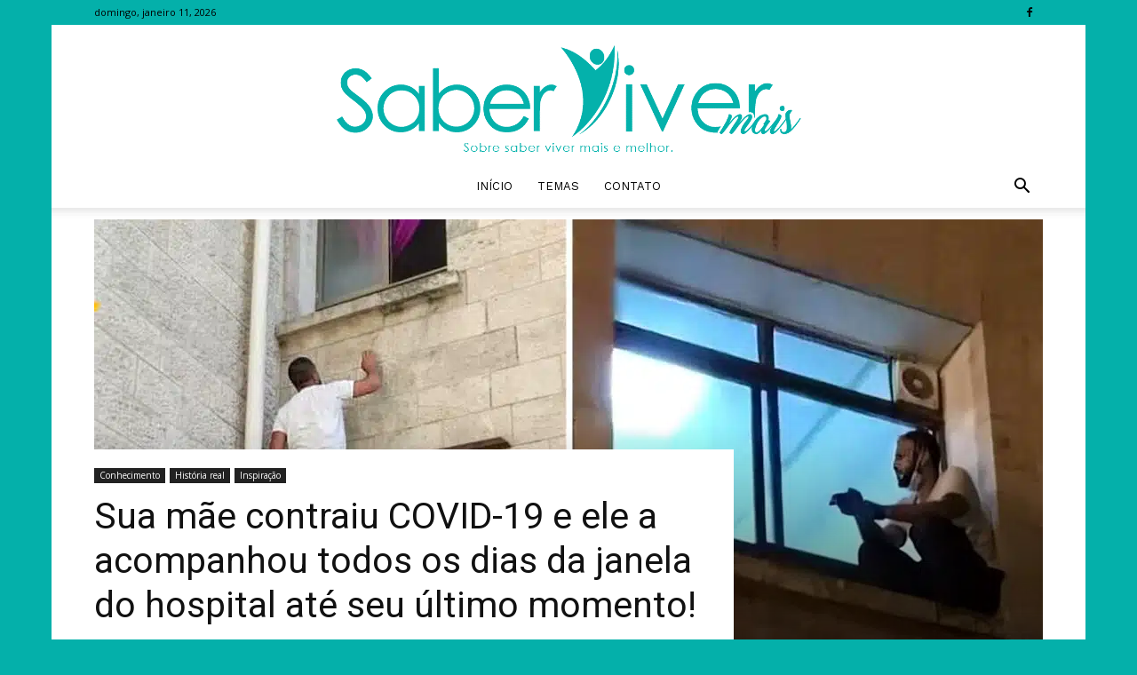

--- FILE ---
content_type: text/html; charset=utf-8
request_url: https://www.google.com/recaptcha/api2/aframe
body_size: 266
content:
<!DOCTYPE HTML><html><head><meta http-equiv="content-type" content="text/html; charset=UTF-8"></head><body><script nonce="aZvTZckvom82T-alZK4T-g">/** Anti-fraud and anti-abuse applications only. See google.com/recaptcha */ try{var clients={'sodar':'https://pagead2.googlesyndication.com/pagead/sodar?'};window.addEventListener("message",function(a){try{if(a.source===window.parent){var b=JSON.parse(a.data);var c=clients[b['id']];if(c){var d=document.createElement('img');d.src=c+b['params']+'&rc='+(localStorage.getItem("rc::a")?sessionStorage.getItem("rc::b"):"");window.document.body.appendChild(d);sessionStorage.setItem("rc::e",parseInt(sessionStorage.getItem("rc::e")||0)+1);localStorage.setItem("rc::h",'1768170759084');}}}catch(b){}});window.parent.postMessage("_grecaptcha_ready", "*");}catch(b){}</script></body></html>